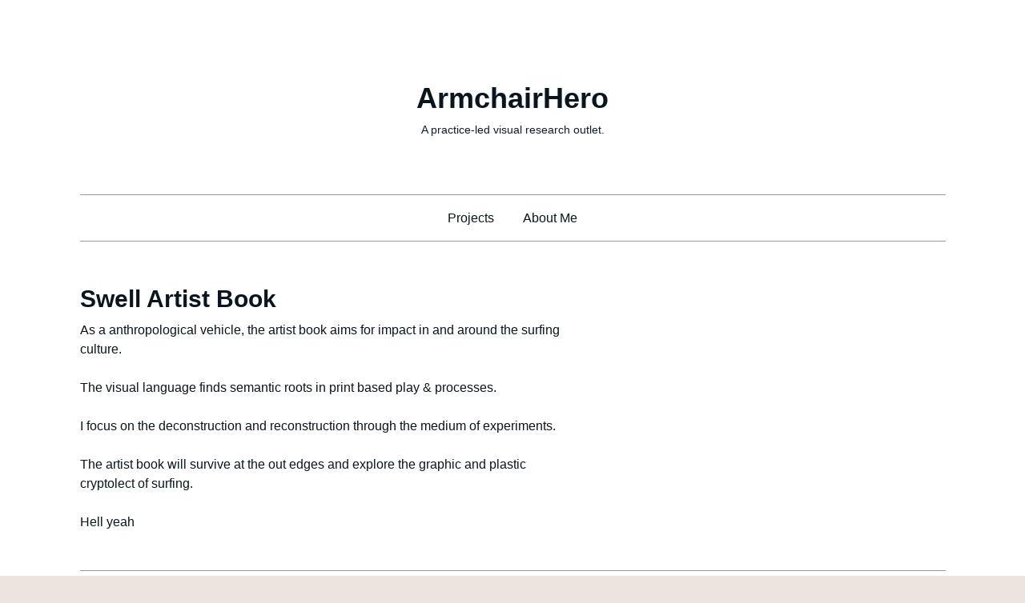

--- FILE ---
content_type: text/html
request_url: http://armchairhero.com/swellb.html
body_size: 2196
content:
<!doctype html>
<html class="no-js" lang="en">
<head>
<meta charset="UTF-8" />
<meta name="viewport" content="width=device-width, initial-scale=1.0" />
<title>Armchair Hero </title>

<meta name="keywords" content=" deconstruction of surfing, dissemination of stoke, aesthetic interpretations, nonhuman behaviour, ENTHNOGRAPHIC, Social Constructionism, Anthropology, Fantastically analogue, balletic in-habitation of the watery, Car park culture, photography, photos, skateboarding photography, surfing photography, surf, skate, sk8, punk, rock, photographer, surf photographer, surfing, ocean, stock, beach, water, nature, landscape, portrait, travel, assignment, analog, digital, 35mm, medium format" />


<meta name="description" content=" A groundswell of inspiration.
 Hailing from the East coast, or as I like to call it, ‘the right coast’ I’m a pro-active practitioner of graphic stoke and unexpected instalments of pure visual delight. 
I aim to infuse my surf culture research focus skills to expand the network of undergraduate surfers and look towards solving a number of pressing issues. I spend my time hunting the many secret spots on the east coast, and also finding out how to connect the visiting car park culture into a community. 
Armchair Hero is a practice-led visual research outlet focusing within the deconstruction of surfing and dissemination of stoke. Working on a series of experimental concepts I explore the signification, perception, communication-in-context and aesthetic interpretations of this human (and sometimes nonhuman) behaviour. The balletic in-habitation of the watery landscape fascinates and stokes the creative fire, my work encompasses and manifests within print and screen, static and film based projects.”/>


<meta name="author" content="jez@armchairhero.com" />


<!-- ******************************************************************************************
Set the type and color theme here - the Pro version contains additional themes -->
<link href="css/hawthorne_type2_color3.css" rel="stylesheet">
<!--  ************************************************************************************* -->

<link href="css/font-awesome.min.css" rel="stylesheet">
<style type="text/css">
body,td,th {
	font-family: Roboto, "Helvetica Neue", Helvetica, Helvetica, Arial, sans-serif;
}
body {
	background-color: #FFFFFF;
}
</style>
<script src="js/vendor/modernizr.js"></script>

</head>
<body>
<div class="row">
	<div class="small-12 medium-12 large-12 small-centered columns">
		<header>		
			<h1><a href="index.html">ArmchairHero</a></h1>
			<h2><a href="index.html">A practice-led visual research outlet.</a></h2>
			<!--
			<div class="logo">
				<a href="index.html"><img src="img/logo.png" alt="Your Name Here" /></a>
			</div>
			-->
		</header>
	</div>
	<div class="small-12 medium-12 large-12 small-centered columns">
		 <nav>
			<ul class="inline-list-custom">
				<li><a href="projects.html" >Projects</a></li>
				<li><a href="about.html">About Me</a></li>							
			</ul>
		</nav>
	</div>
</div>

<div class="row">
	<div class="small-12 medium-7 large-7 columns">
		<h2>Swell Artist Book&nbsp;</h2>
		<p>As a anthropological vehicle, the artist book aims for impact in and around the surfing culture. 

<br><br>The visual language finds semantic roots in print based play & processes.

 <br><br>I focus on the deconstruction and reconstruction through the medium of experiments.

<br><br>The artist book will survive at the out edges and explore the graphic and plastic cryptolect of surfing.
<br><br>Hell yeah </p>
  </div>
	<!--<div class="small-12 medium-5 large-5 columns">
		<div class="lined-list">
			<ul>
				<li><strong>Role:</strong> Design</li>
				<li><strong>Client:</strong> AH</li>
				<li><strong>Agency:</strong> AH</li>
				<li><strong>Year:</strong> 2015</li>
			</ul>
		</div>
	</div>-->
</div>

<div class="row">
	<div class="small-12 medium-12 large-12 columns">
		<hr class="project-detail-hr" />
		
		<!-- Begin project image -->
		<div class="project-img">
			<img src="img/projects/swellb1.jpg" />
			
		</div>
		<!-- End project image -->
											   <!-- Begin project image -->
		<div class="project-img">
			<img src="img/projects/swellb2.jpg" />
			
		</div>
		<!-- End project image -->
       <!-- Begin project image -->
		<div class="project-img">
			<img src="img/projects/swellb3.jpg" />
			
		</div>
		<!-- End project image -->
		<!-- Begin project image -->
		<div class="project-img">
			<img src="img/projects/swellb4.jpg" />
			
											   <!-- Begin project image -->
		<div class="project-img">
			<img src="img/projects/swellb5.jpg" />
			
		</div>
		<!-- End project image -->
		</div>
		<!-- End project image -->
											   <!-- Begin project image -->
		<div class="project-img">
			<img src="img/projects/swellb6.jpg" />
			
		</div>
		<!-- End project image -->
											   <!-- Begin project image -->
		<div class="project-img">
			<img src="img/projects/swellb7.jpg" />
			
		</div>
		<!-- End project image -->
											   <!-- Begin project image -->
		<div class="project-img">
			<img src="img/projects/swellb8.jpg" />
			
		</div>
		<!-- End project image -->
	</div>
</div>



<div class="row">
	<div class="small-12 medium-12 large-12 columns">
		<footer>
			<ul>
				<li>&copy; 2014 <a href="index.html">ArmchairHero</a>. All rights reserved.</li>
				<li><a href="mailto:jez@armchairhero.com"> jez@armchairhero.com</a></li>
				
				<!-- *****************************************************************************************
				The "Powered by Type & Grids" link in the footer is required in the Free version
				typeandgrids.com/pirates 
				<li>Powered by <a href="http://www.typeandgrids.com" target="_blank">Type &amp; Grids</a></li>
				 ************************************************************************************ -->
				
			</ul>
			
		</footer>
	</div>
</div>

<script src="js/vendor/jquery.min.js"></script>
<script src="js/foundation.min.js"></script>
<script src="js/hawthorne.js"></script>

</body>
</html>

--- FILE ---
content_type: text/javascript
request_url: http://armchairhero.com/js/hawthorne.js
body_size: 1253
content:
// Foundation JavaScript
// Documentation can be found at: http://foundation.zurb.com/docs
$(document).foundation();

$(document).ready(function()
{
	// Image hover
	$(".thumbnail-img").hover(function() {
		$(this).find(".thumbnail-hover").stop(true, true).fadeIn(200);
	}, function() {
		$(this).find(".thumbnail-hover").fadeOut(400);
	});
	
	$(".thumbnail-img").click(function() {
		$(this).find(".thumbnail-hover").fadeOut(400);
	});
	
	// Hide hover effect on touch devices
	if (Modernizr.touch) {
		$(".thumbnail-hover").css("display", "none");
		$(".thumbnail-hover").css("visibility", "hidden");
		$(".thumbnail-img").unbind("mouseenter mouseleave");
	}
	
	// Trigger caption hover on thumbnail hover
	$(".thumbnail-img").hover(function(){
		$(this).parent().find(".caption-link").toggleClass("caption-hover");
	});
	
	// Trigger thumbnail hover on caption hover
	$(".caption-link").hover(function() {
		$(this).parent().parent().find(".thumbnail-hover").stop(true, true).fadeIn(200);
	}, function() {
		$(this).parent().parent().find(".thumbnail-hover").fadeOut(400);
	});
	
	// Back to top button on detail view page
	$(".back-to-top").click(function(event) {
		event.preventDefault();
		$("html, body").animate({scrollTop: 0}, 700);
	});
	
});